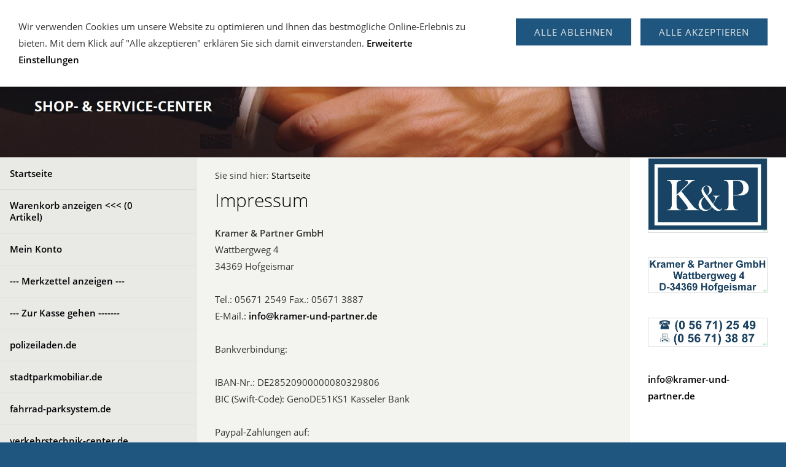

--- FILE ---
content_type: text/html; charset=ISO-8859-1
request_url: https://shop-center-kassel.de/impressum.php
body_size: 5084
content:
<!DOCTYPE html>
<html lang="de">

<head>
<title>SHOP- &amp; SERVICE-CENTER-KASSEL - Kramer &amp; Partner GmbH</title>
<meta charset="ISO-8859-1" />
<meta http-equiv="X-UA-Compatible" content="IE=edge" />
<meta name="viewport" content="width=device-width, initial-scale=1.0">
<meta name="author" content="Adolf Kramer" />
<meta name="description" content="Online-Product-Marketing" />
<meta name="keywords" lang="de" content="Online-Product-Marketing, Shop-Center, Polizeiausstattung, Restposten, Auslaufmodelle, g&uuml;nstige Polizeiausr&uuml;stung, Sicherheitsartikel, Selbstschutz, Outdoor, Military, Home-Security, Abwehrspray, Holster, Anhaltest&auml;be, Anhaltekellen, Polizeikellen, BEKLEIDUNG, Brillen, B&uuml;cher, Dienstausweism&auml;ppchen, Elektroschocker, Hundeabwehr, Handfesseln, K&ouml;rperschutz, KOPPEL, G&Uuml;RTEL, HOLSTER, FUG, Lautsprecher, Megaphon, LED-Taschenlampen, Maglite, Metalldetektor, Multifunktionswerkzeug, Nachtsichtger&auml;t, Rundumkennleuchte, Blaulicht, Schlagstock, Tasche, Waffenpflege, Armbrust, Baseballschl&auml;ger, Batterien, BEKLEIDUNG, Brille, Fernglas, Kompa&szlig;, Camping, Lampe, Lautsprecher, Megaphon, Messer, Moskitonetz, Ponchos, Regenjacke, Jacke, Rucksack, Selbstschutz, Schuhe, Survival, Tasche, Uhren, Weste, Zelt, Abzeichen, Army-Stiefel, McAllister, Erkennungsmarke, Feldflasche, Besteck, Geschirr, Feuerzeug, Zigarettenetui, Geldb&ouml;rse, Handtuch, Handschuhe, Hosen, BW-US-Jacke, Parka, Klappspaten, Kopfbedeckung, Hut-M&uuml;tze, Koppelsystem, Overall, Panzerkombi, Pullover, Rucksack, Schlafsack, Feldbett, Survival, Tarnnetz, Tasche, Taschenlampe, Unterhemd, Unterhose, Waschzeug, Abh&ouml;rtechnik, Richtmikrofon, Alarm-Anlagen, Alarm-Technik, Bewegungsmelder, Solar-Gartenleuchte, Kamera-Attrappen, T&uuml;rsprechanlagen, &Uuml;berwachungssysteme, Stadtm&ouml;blierung, Verkehrsspiegel, Kontrollspiegel, Sicherheitsspiegel, Schauk&auml;sten,Nichtraucherschutz, Raucherpavillon, Raucherkabine, Raucherhalle, Abfallk&ouml;rbe, Abgrenzungsb&uuml;gel, Absperrgitter, Anschlagtafel, Aschenbecher, Aufenthaltshalle, Raucher, Fahne, Fahnenstange, Ballastsack, Bank, B&auml;nke, Blumenk&auml;sten, Baumschutzgitter, Baustellenmarkierung, Mitteilungsk&auml;sten, PROCITY Stadtm&ouml;blierung, Absperrungen &amp; Schutzelemente, Parkm&ouml;bel, Stra&szlig;enm&ouml;bel, Stadtgel&auml;nder, Pfosten, Poller, Fahrradst&auml;nder, Fahrrad&uuml;berdachung, Fu&szlig;g&auml;nger&uuml;berdachung, Sitzb&auml;nke, Standlehnen, Blumenk&auml;sten, Abfallk&ouml;rbe, Aschenbecher, Wartehallen, Zugangskontrollen, Parkb&uuml;gel, Parkpfosten, Absperrschranken, Absperrgitter, Feste B&uuml;gel, Baumschutzgitter, Raucherhalle, Raucherpavillon, Raucherunterstand, Wahlkabine, Wahlurne,Bodenmarkierung, Motorradst&auml;nder, Fahrradst&auml;nder, Fahrrad&uuml;berdachung, Parkpfosten, Schaukasten, Drehkreuz, B&uuml;gel, Schranken, Fahrbahnschwellen, Fahrrad-Wandklemmb&uuml;gel, Wandklemmb&uuml;gel,  Wartehallen, Fahnenstangen, Fahnen, Parkplatzabsperrb&uuml;gel, Schranken, Portalrahmen, Parkb&auml;nke, Parkpfosten, Fahrrad&uuml;berdachung, Pfosten, Schranken, Fu&szlig;g&auml;nger&uuml;berdachung, Gittergel&auml;nder, Fahnen, Flagge, Grabenbr&uuml;cke, Ketten, Klappbare Pfosten, Korb-Aschenbecher, Portalrahmen, Leitkegel, Masten, Parkplatzb&uuml;gel, Absperrschranken, Sitzb&auml;nke, Strichmarkierung, Stadt-Gel&auml;nder, Serrublock, Soliblock, Hebeschranken, Wartehallen, Raucherhalle, Raucherpavillon, Pavillon, Parkm&ouml;bel, Stra&szlig;enm&ouml;bel, Aufenthaltshalle, Wahlmaterial, Wahlkabine, Wahlurne,  Procity, Vialux, Vitincom, Spiegel, Sicherheitsspiegel, &Uuml;berwachungsspiegel, Verkehrsspiegel, Logistikspiegel, R&uuml;ckspiegel, Inspektionsspiegel, Kontrollspiegel, Flachspiegel, Mehrzweckspiegel,Werksm&ouml;blierung, Vialux, Spiegel, Sicherheitsspiegel, &Uuml;berwachungsspiegel, Verkehrsspiegel, Industriespiegel, Logistikspiegel, R&uuml;ckspiegel, Inspektionsspiegel, Kontrollspiegel, Flachspiegel, Mehrzweckspiegel, Pr&auml;zisionsspiegel, Schwimmb&auml;der, Anti-Frost, Anti-Beschlag-Spiegel, Parkplatzspiegel, Spezialspiegel, Revisionsspiegel, Videokontrollvorrichtung, Videoinspektionsvorrichtung, Teleskopspiegel, Magnet-Licht-Sucher-Spiegel, Magnetspiegel, Quadratspiegel, Taschenmagnetstab, Suchspiegel,Polizeiausr&uuml;stung Einsatzstiefel Handschuhe Rucks&auml;cke Taschenlampen Schutzwesten Koppel Schlagst&ouml;cke BIANCHI SAFARILAND Handfessel Handfesselholster Fu&szlig;fessel Demoschild Elektroschocker Funkger&auml;teholster Gewehrtaschen Gearkeeper Schl&uuml;sselhalter Handschuhtasche Knieschutz K&ouml;rperschutzanzug Magnumstiefel Schlagschutzanzug Waffenkoffer Trainingsschlagstock &Uuml;berziehschutzweste Trainingstonfa Under Armour Zivilholster  Dienstkoppel Handfesselschl&uuml;ssel Polizeiausr&uuml;stungstasche Pfefferspry Abwehrspray Kinn- und Mundschutz Abdr&auml;ngschild Adidas Anhaltestab Anhaltekellen Cargo-Hosen Innenholster Schulterholster Beltkeeper Ausweism&auml;ppchen Armbinden Verkehrstechnik Verkehrsspiegel Kontrollspiegel Inspektionsspiegel Edelstahlspiegel Stadtm&ouml;blierung Schauk&auml;sten Absperrpfosten Feuerwehrpfosten Parkb&uuml;gel Poller Gurtst&auml;nder Seilst&auml;nder Gurtpfosten Sperrpfosten Stilpoller Edelstahlpoller Rammschutz Wegesperren H&ouml;henbegrenzer Schranken Leitkegel Fahrbahnschwelle Kabelbr&uuml;cke Absturzsicherung Leitbake Schachtschutzgitter Absperrgitter Fu&szlig;platten Schilderst&auml;nder Bakenleuchten Warnleuchte Sichtzeichen Auskreuzvorrichtung Markierungsfolie M&ouml;rtelwanne Schuttrutsche Bodenschwellen Bischofsm&uuml;tzen Schilderklemmschelle Sperrstrahlergarnitur Sportplatzgel&auml;nder Systemgel&auml;nder Abfallbeh&auml;lter Fahrradst&auml;nder Fahnenmasten W&auml;scheger&uuml;ste B&auml;nke Warnaufsteller Warnmarkierungen Abfallbeh&auml;lter" />
<meta name="generator" content="SIQUANDO Shop 11 (#7281-2863)" />
<link rel="stylesheet" type="text/css" href="./assets/sf.css" />
<link rel="stylesheet" type="text/css" href="./assets/sd.css" />
<link rel="stylesheet" type="text/css" href="./assets/sc.css" />
<link rel="stylesheet" type="text/css" href="./assets/sshp.css" />
<link rel="stylesheet" type="text/css" href="./assets/cookieswarning.css" />
<link rel="shortcut icon" href="https://www.shop-center-kassel.de/images/favicon.ico" />
<!-- $Id: shop_header.ccml 21 2014-06-01 13:09:34Z volker $ -->
<script type="text/javascript">
///<![CDATA[
var SERVICESCRIPT = './s2dservice.php';
///]]>
</script>
<script src="./assets/s2dput.js" type="text/javascript"></script>


<script src="./assets/jquery.js"></script>
<script src="./assets/common.js"></script>
<script src="./assets/sqrwashington.js"></script>
<script src="./assets/cookieswarning.js"></script>
<script src="./assets/sajx.js"></script>
<script>
	/* <![CDATA[ */

	$(document).ready(function() {
		$('#searchcriteria').ajaxSearch({
			url: './assets/sajx.php'
		});
	})
	
	/* ]]> */
</script>
</head>

<body>

<div class="sqrmainarea">
<header class="sqrheader">
<a href="#" class="sqrtogglenav"></a>
<div class="sqrsearch">
<form action="./fts.php">
<input type="text" name="criteria" id="searchcriteria"  />
</form>
<div id="searchajax"></div>
</div>
</header>
</div>

<div class="sqreyecatcher">
<img src="./images/s2dlogo.jpg" width="1920" height="480" alt="" />
</div>

<div class="sqrmainarea">

<div class="sqrmainbox sqrwithsidebar">

<div class="sqrnav">
<ul>
<li><a href="./index.php">Startseite</a><span class="sqrclearmode"></span></li>

<li><a href="https://www.shop-center-kassel.de/s2dbskt.php">Warenkorb anzeigen <<< (<!-- $Id: basket_quantity.ccml 220 2016-06-24 12:10:28Z  $ --><span id="basketquantity">0<script type="text/javascript">
if (0) { 
	$('#sqrcartindicator').addClass('sqrcartfull');
} else {
	$('#sqrcartindicator').removeClass('sqrcartfull');
}
</script></span> Artikel)</a></li>
<li><a href="https://www.shop-center-kassel.de/s2duser.php?sid=f91cb45bdccf9da7b59a938c099987e3"
>Mein Konto</a></li><li><a href="https://www.shop-center-kassel.de/s2dbskt.php#memo">--- Merkzettel anzeigen ---</a></li><li><a href="https://www.shop-center-kassel.de/s2dlogin.php?sid=f91cb45bdccf9da7b59a938c099987e3&amp;r=7068702e726464616432732f2e&ec"
>--- Zur Kasse gehen -------</a></li>
<li><a href="https://www.polizeiladen.de">polizeiladen.de</a>
</li>
<li><a href="https://www.stadtparkmobiliar.de">stadtparkmobiliar.de</a>
</li>
<li><a href="https://www.fahrrad-parksystem.de">fahrrad-parksystem.de</a>
</li>
<li><a href="https://www.verkehrstechnik-center.de">verkehrstechnik-center.de</a>
</li>
<li><a href="https://spiegel-center.de">spiegel-center.de</a>
</li>
<li><a href="https://www.schaukasten-center.de">schaukasten-center.de</a>
</li>
<li><a href="http://www.BENTOM.de">bentom.de - Digitaler Scout</a>
</li>
<li><a href="https://infratech-center.de">infraTech-center.de</a>
</li>
<li><a href="https://rollistop.de">rollistop.de</a>
</li>
</ul>
</div>

<article class="sqrcontent">
<div class="sqrbreadcrumbs">
		
Sie sind hier:
<a href="./index.php">Startseite</a>
		
		
</div>
		
<div class="sqrpara">
<h1>Impressum</h1>
</div>
<div class="sqrpara">
<p style=""><b>Kramer &amp; Partner GmbH</b><br/>Wattbergweg 4<br/>34369 Hofgeismar<br/><br/>Tel.: 05671 2549 Fax.: 05671 3887<br/>E-Mail.: <a class="link" title="" href="mailto:info@kramer-und-partner.de" target="_blank">info@kramer-und-partner.de</a><br/><br/>Bankverbindung:<br/><br/>IBAN-Nr.: DE28520900000080329806<br/>BIC (Swift-Code): GenoDE51KS1 Kasseler Bank<br/><br/>Paypal-Zahlungen auf:<br/>info@kramer-und-partner.de<br/><br/>USt-ID-Nr.: DE113 078 155 <br/>EORI-Nr.: DE450248534880986<br/>Registrierungsnummer nach &sect; 9 VerpackG: DE4794807639829 <br/><br/>Amtsgericht Kassel, HRB 9125; Reg.Abt. Hofgeismar<br/>USt.-IdNr.: DE 113 078 155<br/><br/><b>Gesch&auml;ftsf&uuml;hrer:</b><br/>Michael Kramer <br/><br/>Hinweis zu allen Links auf unseren Seiten: Mit Urteil vom 12.05.1998 -312 O85/98 hat das Landgericht Hamburg entschieden, dass man durch einen Link auf eine andere Homepage deren Inhalte ggf. mit zu verantworten hat. Dies kann laut LG nur verhindert werden, indem man sich ausdr&uuml;cklich von den Inhalten distanziert. Hiermit distanzieren wir uns ausdr&uuml;cklich von den Inhalten aller von uns per Link angebotenen Seiten. <br/><br/>Alle Texte, Bilder, Grafiken sind urheberrechtlich gesch&uuml;tzt und unterliegen dem Copyright. Nichts darf ohne ausdr&uuml;ckliche Genehmigung durch Kramer &amp; Partner GmbH in irgendeiner Form kopiert, reproduziert, downgeloaded oder unter Verwendung elektronischer Systeme verarbeitet, verfielf&auml;ltigt oder verbreitet werden.</p>
</div>
<div class="sqrpara">
<a class="sqrbutton sqrprevpage" href="firmenphilosophie.php"><span>Firmenphilosophie</span></a>
<a class="sqrbutton sqrnextpage" href="vielen-dank-1.php"><span>Vielen Dank</span></a>
</div>
</article>

<aside class="sqrsidebar">
<div class="sqrpara sqrparamobilefw">
<figure class="sqrfig">

<img width="768" height="479" src="./images/kpsymbol_768.jpg" srcset="./images/kpsymbol_768.jpg 768w, ./images/kpsymbol_640.jpg 640w" sizes="100vw" class="sqrfigcontent" alt="" />

</figure></div>
<div class="sqrpara sqrparamobilefw">
<figure class="sqrfig">

<img width="768" height="221" src="./images/adresse1_768.jpg" srcset="./images/adresse1_768.jpg 768w, ./images/adresse1_640.jpg 640w" sizes="100vw" class="sqrfigcontent" alt="" />

</figure></div>
<div class="sqrpara sqrparamobilefw">
<figure class="sqrfig">

<img width="768" height="181" src="./images/adresse2_768.jpg" srcset="./images/adresse2_768.jpg 768w, ./images/adresse2_640.jpg 640w" sizes="100vw" class="sqrfigcontent" alt="" />

</figure></div>
<div class="sqrpara">
<p><a class="link" title="" href="mailto:info@kramer-und-partner.de" target="_blank">info@kramer-und-partner.de</a></p></div>
</aside>
</div>

</div>

<footer class="sqrfooter">
<div>
<a href="./cookies.php">Cookies</a>
<a href="./kontakt--support.php">Kontakt &amp; Support</a>
<a href="./help.php">Hilfe</a>
<a href="./consumer.php">Widerrufsrecht</a>
<a href="./security.php">Datenschutz</a>
<a href="./agb.php">AGB</a>
<a href="./firmenphilosophie.php">Firmenphilosophie</a>
<a href="./impressum.php">Impressum</a>
</div>
</footer>


<div class="sqrcookie sqrcookietop">
  <p>Wir verwenden Cookies um unsere Website zu optimieren und Ihnen das bestmögliche Online-Erlebnis zu bieten. Mit dem Klick auf "Alle akzeptieren" erklären Sie sich damit einverstanden. <a class="link" href="./cookies.php">Erweiterte Einstellungen</a></p>
  <button class="sqrbutton sqrcookieaccept">Alle Akzeptieren</button>
  <button class="sqrbutton sqrcookiedecline">Alle ablehnen</button>
</div></body>

</html>
